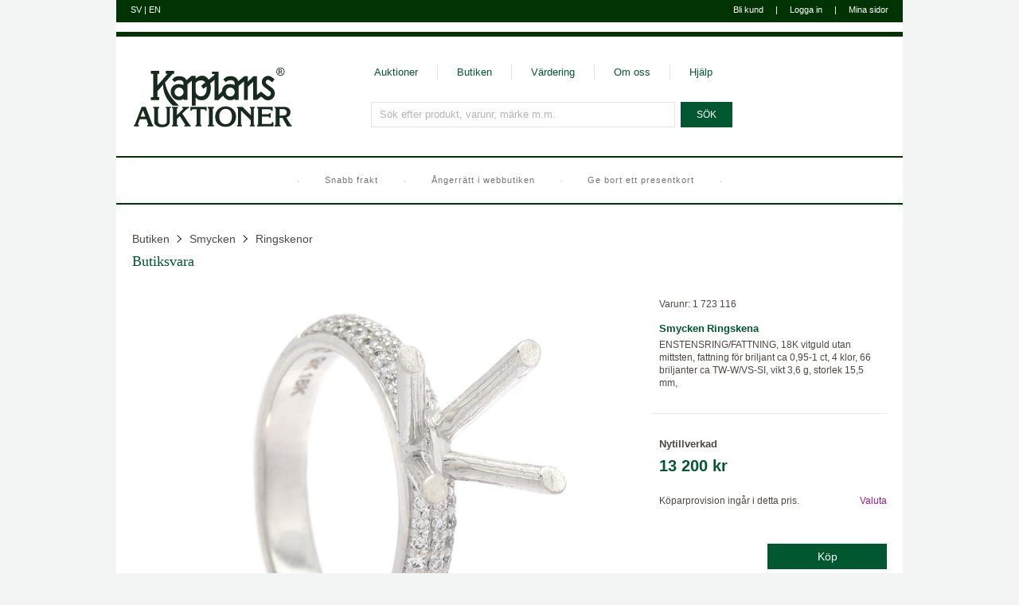

--- FILE ---
content_type: text/html; charset=utf-8
request_url: https://www.kaplans.se/sv/butiken/vara/1723116
body_size: 7728
content:



<!DOCTYPE html>

<!--[if lte IE 7]> <html class="ie ie7" lang="sv"> <![endif]-->
<!--[if IE 8]> <html class="ie ie8" lang="sv"> <![endif]-->
<!--[if IE 9]> <html class="ie ie9" lang="sv"> <![endif]-->
<!--[if (!IE)|(gt IE 9)]><!-->
<html lang="sv">
<!--<![endif]-->
<head>
    <title>
        

    
    Ringskena - Smycken - Vara 1723116 - Kaplans Auktioner



    </title>
    <link rel="canonical" href="https://www.kaplans.se/sv/butiken/vara/1723116" />

    <link rel="icon" type="image/png" href="/Content/Kaplans/Images/icon.png" />
    <meta name="viewport" content="user-scalable=yes, width=1024">
    <meta name="facebook-domain-verification" content="rg4yzqsrtxuhlum3mxmop8bkjnbomh" />

    <!-- Google Consent Mode -->
    <script data-cookieconsent="ignore">
      window.dataLayer = window.dataLayer || [];

      function gtag() {
        dataLayer.push(arguments)
      }
      gtag("consent", "default", {
        ad_personalization: "denied",
        ad_storage: "denied",
        ad_user_data: "denied",
        analytics_storage: "denied",
        functionality_storage: "denied",
        personalization_storage: "denied",
        security_storage: "granted",
        wait_for_update: 500
      });
      gtag("set", "ads_data_redaction", true);
    </script>
    <!-- End Google Consent Mode -->



    
    <!-- Cookiebot CMP-->
    <script
      id="Cookiebot"
      src="https://consent.cookiebot.com/uc.js"
      data-cbid="4fe250f9-71c3-4e56-bacf-abe782ec9172"
      type="text/javascript" 
      data-culture="sv" 
      data-consentmode-defaults="disabled"
    ></script>
    <!-- End Cookiebot CMP -->
    
    <!-- Start of HubSpot Embed Code -->
    <script type="text/plain" id="hs-script-loader" data-cookieconsent="statistics, marketing" async defer src="//js-eu1.hs-scripts.com/27093424.js"></script>
    <!-- End of HubSpot Embed Code -->
    <link href="/bundle/css/one?v=aVEvwWqOU8il0L4XThrbpb7IAj-0C4E4ZlPdhxLOr9M1" rel="stylesheet"/>


    <script src="/sv/jsresource?v=2170745141" type="text/javascript"></script>
    <script src="/bundle/js/one?v=sju2fzWMmzyyb682m282YCAj89g5_wBRRvDUwFRZaRI1"></script>
<script src="/bundle/js/two?v=8uegZDkaRo4jc7pzTs0rUobDEW9EMdN3jvaymGDWsqM1"></script>


    <link media="print" href="/Content/Kaplans/Print.css" rel="stylesheet" />

    <link href="/Content/Kaplans/Images/icon/Kaplans-144.png" sizes="144x144" rel="apple-touch-icon">
    
    <link href="/Content/Kaplans/Images/icon/Kaplans-120.png" sizes="120x120" rel="apple-touch-icon">
    
    <link href="/Content/Kaplans/Images/icon/Kaplans-72.png" sizes="72x72" rel="apple-touch-icon">
    
    <link href="/Content/Kaplans/Images/icon/Kaplans-57.png" sizes="57x57" rel="apple-touch-icon">
    



    

    
    <meta property="og:title" content="Ringskena, Smycken - Varunummer 1 723 116" />
<meta property="og:description" content="ENSTENSRING/FATTNING, 18K vitguld utan mittsten, fattning f&#246;r briljant ca 0,95-1 ct, 4 klor, 66 briljanter ca TW-W/VS-SI, vikt 3,6 g, storlek 15,5 mm," /><meta property="og:site_name" content="http://www.kaplans.se/sv" />
<meta property="og:image" content="https://kaplansimages.azureedge.net/sv/varubild/1723116/0" />
    <meta name="twitter:card" content="summary_large_image">
<meta name="twitter:title" content="Varunummer 1 723 116" /><meta property="twitter:description" content="ENSTENSRING/FATTNING, 18K vitguld utan mittsten, fattning f&#246;r briljant ca 0,95-1 ct, 4 klor, 66 briljanter ca TW-W/VS-SI, vikt 3,6 g, storlek 15,5 mm," /><meta property="twitter:image:src" content="https://kaplansimages.azureedge.net/sv/varubild/1723116/0" />

    <meta name="description" content="Smycken - Ringskena - ENSTENSRING/FATTNING, 18K vitguld utan mittsten, fattning f&#246;r briljant ca 0,95-1 ct, 4 klor, 66 briljanter ca TW-W/VS-SI, vikt 3,6..." />
    <script type="text/javascript">
        $(function () {
            Kaplans.ImageGallery.setup();
            Kaplans.Item.setup();
            Kaplans.Sharing.setup();

            $("[data-popup-type=item-shipping]").click(function (e) {
                e.preventDefault();
                var link = $(this);
                var url = link.data("popup-url");

                Kaplans.UI.lightbox({
                    href: url
                });
            });
        });
    </script>
    <script src="https://player.vimeo.com/api/player.js" type="text/javascript"></script>




</head>
<body data-content="#content" class="pre2019">

    <div id="content">
        
        
        

<header id="header">
    <div class="top1">
        <div class="lang">
        <a data-loading-overlay-link="true" data-loading-overlay-message="Byter till svenska" hreflang="sv" href="/sv/butiken/vara/1723116" aria-label="Byt till svenska">SV</a> 
            | 
            <a data-loading-overlay-link="true" data-loading-overlay-message="Switching to English" hreflang="en" href="/en/butiken/vara/1723116" aria-label="Byt till engelska">EN</a>
        </div>

        <div class="user">
            



<div style="display:none">
    
	

    <a href="javascript:;" data-url="/sv/anvandare/in" data-arinloggad-url="" data-anvandare-objekt="Kaplans.Inloggning">Logga in</a>
    <a href="javascript:;" data-url="/sv/anvandare/registrera" data-anvandare-objekt="Kaplans.Registrering">Bli kund</a>

</div>

            




    <span class="register"><a href="javascript:;" data-url="/sv/anvandare/registrera" data-anvandare-objekt="Kaplans.Registrering">Bli kund</a></span>
    <span class="divider">|</span>
    <span class="login"><a href="javascript:;" data-url="/sv/anvandare/in" data-arinloggad-url="" data-anvandare-objekt="Kaplans.Inloggning">Logga in</a></span>



            <span class="divider">|</span>
            <a href="/sv/minasidor">Mina sidor</a>
        </div>
    </div>
    <div class="top2" data-stats-url="/sv/anvandare/stats/update" data-stats-error-url="/sv/anvandare/stats/error">
        


<div class="logged-out"></div>

    </div>

    <div class="menu">
        <div class="logo">
            <a href="/sv" aria-label="G&#229; till startsidan">
                <img src="/Content/Kaplans/Images/logo.svg" alt="Kaplans Auktioner" />
            </a>
        </div>
        <div class="access">
            <nav aria-label="Toppmeny">
                <ul class="nav">
                    <li><a href="/sv/auktioner">Auktioner</a></li>
                    <li><a href="/sv/butiken">Butiken</a></li>
                    <li><a href="/sv/vardering">V&#228;rdering</a></li>
                    <li><a href="/sv/omoss">Om oss</a></li>
                    <li><a href="/sv/hjalp">Hj&#228;lp</a></li>
                </ul>
            </nav>

            

<div id="searchContainer">

    

    <form action="/sv/sok" method="get" id="searchForm">
        
        <div id="searchBox">
            <input type="text" id="searchInput" name="s" value="" aria-label="S&#246;k efter produkt, varunr, m&#228;rke m.m." data-watermark="S&#246;k efter produkt, varunr, m&#228;rke m.m." autocomplete="off" maxlength="256" />
            <input type="hidden" id="searchExtraAggregated" name="e" value="" />

            

            <div id="searchHelp" style="display:none" data-autocomplete="/sv/sok/autocomplete" data-help="Anv&#228;nd &quot;Tab&quot; f&#246;r att v&#228;lja">
                <ul></ul>
            </div>

            
        </div>

        <input type="submit" value="S&#214;K" />

    </form>

</div>

        </div>
    </div>
    <div class="date">
        2026-01-19 10:39
    </div>

    
    <div Class="header-divider"></div>

    
    <div class="emergencyInfo importantMessage importantMessageSmall emergencyInfo--usp">
        <span class="emergencyInfo__circle"></span>
        
            <div class="emergencyInfo__message">
                
                    <a href="/sv/hjalp/2/99" data-tracking-namn="USP_Meddelande">Snabb frakt</a>
                
            </div>
            <span class="emergencyInfo__circle"></span>
        
            <div class="emergencyInfo__message">
                
                    <a href="/sv/hjalp/2/1192" data-tracking-namn="USP_Meddelande">&#197;ngerr&#228;tt i webbutiken</a>
                
            </div>
            <span class="emergencyInfo__circle"></span>
        
            <div class="emergencyInfo__message">
                
                    <a href="/sv/presentkort" data-tracking-namn="USP_Meddelande">Ge bort ett presentkort</a>
                
            </div>
            <span class="emergencyInfo__circle"></span>
        
    </div>
    
        <div class="header-divider"></div>
    
</header>

        <div id="main">
            

    <div id="wholePageLayout">
        
    
    

    <div class="content page-header">
        
        <div class="item-breadcrumb">
            <a href="/sv/butiken">Butiken</a>
            <a href="/sv/butiken/smycken">Smycken</a>
            <a href="/sv/butiken/varor/smycken/ringskenor">Ringskenor</a>
       </div>

        <h1>
            <a href="/sv/butiken">Butiksvara</a>
        </h1>
    </div>
    <div class="content store" id="itemInfo">
        <div id="itemInfoLeft">
            
            


<div id="itemImages">
    
    <div class="loading">Laddar...</div>

    

    <div class="fallback-viewer" data-mobile-url-basic="/sv/vara/1723116/bilder/mobil" data-mobile-url-gestures="/sv/vara/1723116/bilder/touch">
        
        <img src="https://kaplansimages.azureedge.net/sv/varubild/dbl-res/1723116/0" />
        <div class="controls">
            <div class="fullscreen"></div>

            <div class="init"></div>
            <p class="highlight">Aktivera zoom-l&#228;ge</p>
        </div>
    </div>
    <div class="deep-zoom" data-item-id="1723116" data-default-image="0" style="display: none">
        <div id="deep-zoom" class="seadragon">
        </div>

        <div class="bottom">
            <div id="toolbarDiv" class="controls bottom-right">
                <a class="btn" title="Go home" id="home" href="#home">
                    <span class="home rest"></span>
                </a>
                <a class="btn" title="Zoom in" id="zoom-in" href="#zoom-in">
                    <span class="zoom-in rest"></span>
                </a>
                <a class="btn" title="Zoom out" id="zoom-out" href="#zoom-out">
                    <span class="zoom-out rest"></span>
                </a>
                <a class="btn">
                    <span class="fullscreen rest"></span>
                </a>
            </div>
        </div>

    </div>

    
    <div class="thumbnails hidden">
        
                <div class="thumbnail" data-slide-number=0 data-image-id="0" data-dark-bg="false" data-image-url="https://kaplansimages.azureedge.net/sv/varubild/dbl-res/1723116/0">
                    <img src="https://kaplansimages.azureedge.net/sv/varubild/lo-res/1723116/0" alt="Smycken - ENSTENSRING/FATTNING, 18K vitguld utan mittsten - View 1" />
                </div>
            
    </div>
    
</div>

<div id="itemActions">
    <a href="javascript:;" class="share" aria-label="Dela / Tipsa en v&#228;n" data-popup-type="sharing" data-popup-url="/sv/vara/1723116/dela?imageId=0&amp;catalogueText=ENSTENSRING%2FFATTNING%2C%2018K%20vitguld%20utan%20mittsten%2C%20fattning%20f%C3%B6r%20briljant%20ca%200%2C95-1%20ct%2C%204%20klor%2C%2066%20briljanter%20ca%20TW-W%2FVS-SI%2C%20vikt%203%2C6%20g%2C%20storlek%2015%2C5%20mm%2C&amp;itemtype=Smycken&amp;itemsubtype=Ringskena" data-facebook-link="https://facebook.com/sharer.php?u=https://www.kaplans.se/sv/vara/1723116&t=ENSTENSRING/FATTNING, 18K vitguld utan mittsten, fattning f&#246;r briljant ca 0,95-1 ct, 4 klor, 66 briljanter ca TW-W/VS-SI, vikt 3,6 g, storlek 15,5 mm," data-twitter-link="https://twitter.com/share?url=https://www.kaplans.se/sv/vara/1723116&text=" data-mail-link="/KaplansShare/Mail?varunummer=1723116" data-pinterest-link="https://pinterest.com/pin/create/button/?url=https%3a%2f%2fwww.kaplans.se%2fsv%2fvara%2f1723116&media=https%3a%2f%2fkaplansimages.azureedge.net%2fsv%2fvarubild%2f1723116%2f0&description=ENSTENSRING%2fFATTNING%2c+18K+vitguld+utan+mittsten%2c+fattning+f%c3%b6r+briljant+ca+0%2c95-1+ct%2c+4+klor%2c+66+briljanter+ca+TW-W%2fVS-SI%2c+vikt+3%2c6+g%2c+storlek+15%2c5+mm%2c" >
        <div class="sprite-small share"></div>
        <span>Dela / Tipsa en v&#228;n</span>
    </a>
    <a href="javascript:;" aria-label="L&#228;gg till i minneslista / Ta bort fr&#229;n minneslista" data-add-url="/sv/minasidor/minneslista/1723116/laggtill" data-remove-url="/sv/minasidor/minneslista/1723116/tabort" class="favorite-link" data-item-id="1723116" >
        <div class="sprite-small favorite"></div>
        <span class="message">L&#228;gg till i Minneslista</span>
    </a>
</div>


<div class="endAccount">
    <a class="alt-link" href="/sv/butiken/varor?e=it.4-2n09_t.s" data-tracking-namn="butiktillflervarusort">Se fler ringskenor i butiken </a>
</div>

        </div>
        <div id="itemInfoRight">
            
            <div class="larger-text" id="itemID">
                <p>
                    Varunr:
                    1 723 116
                </p>
            </div>
            <div id="itemDescription">
                <h3 class="item-category">Smycken</h3>
                <h3 class="item-subcategory">Ringskena</h3>

                <div class="description">
                    <p>ENSTENSRING/FATTNING, 18K vitguld utan mittsten, fattning f&#246;r briljant ca 0,95-1 ct, 4 klor, 66 briljanter ca TW-W/VS-SI, vikt 3,6 g, storlek 15,5 mm,</p>

                    
                    <div class="no-float"></div>
                </div>
            </div>
            
            


<h3 id="itemNewlyCrafted">
    Nytillverkad
    
</h3>   
<div class="larger-text" id="itemBuy">

    


<div style="display:none;">
    <div id="nowincart">
    	<div class="top">
    	</div>
    	<h1 id="nowincartMessage">
            Varan finns inte l&#228;ngre till salu i butiken
    	</h1>
        <div class="bottom">
            <a href="/sv/minasidor/varukorg" class="button">G&#229; till varukorg</a>
            <a href="javascript:" class="button buyItemClose">Forts&#228;tt handla</a>
        </div>
    </div>
</div>


<p class="price currency-newline" data-currency-format="Cirka {0}"  data-sek="13200">
    13&#160;200 kr
</p>

<table>
    <tr>
        <td>
            <p>K&#246;parprovision ing&#229;r i detta pris.</p>
        </td>
        <td>
            



<a
    href="javascript:;"
    data-popup-type="currency-converter"
    data-popup-url="/sv/vara/1723116/valutadialog"
    class="alt-link"
    id="currencyConverterLink">

    Valuta
</a>

        </td>
    </tr>
</table>


<a id="buyItemLink" href="javascript:;" class="button" data-url="/sv/minasidor/varukorg/laggtill/1723116" data-item-no="1723116" >
    K&#246;p
</a>

</div>

<div class="boxed larger-text alt-links" id="itemPrices">
    <p>
        <span class="caption">Frakt</span>
        <a href="javascript:;" id="itemShippingLink" data-popup-type="item-shipping" data-popup-url="/sv/hjalp/frakt/0">Normal</a>
    </p>
    <p>
        <span class="caption">Utropspris</span>
        11&#160;000 kr
    </p>
    
        <p>
            <span class="caption">Nyv&#228;rde</span>
            16&#160;000 kr
        </p>    
    
</div>

<div class="boxed emphasize" id="itemBuyTerms">
    

    <div id="document296" class="document">
        
<div class="doc-text">
    <p>P&#229; alla butiksvaror som du handlar hos oss online har du 14 dagars <a href="/sv/hjalp/2/1192" class="alt-link">ångerrätt</a>.</p><p>F&#246;r fullst&#228;ndiga villkor se v&#229;ra <a href="/sv/hjalp/villkor" class="alt-link">köparvillkor</a>.</p>
</div>

    </div>


</div>

        </div>
    </div>

    </div>


        </div>
        

<footer id="footer" itemscope itemtype="https://schema.org/LocalBusiness">
    <meta itemprop="name" content="Kaplans Auktioner AB"/>
    <meta itemprop="image" content="https://www.kaplans.se/Content/Kaplans/Images/auction/auktionskatalog_klubba_mso.jpg"/>

    <div class="vert-group">
        <div class="group" itemprop="address" itemscope itemtype="https://schema.org/PostalAddress">
            <h4>Kom till oss</h4>
            <p>
                <span>Kaplans Auktioner AB</span>
                <br />
                <span itemprop="streetaddress">Biblioteksgatan 5</span>
                <br />
                <span>111 46 Stockholm</span>
                <meta itemprop="addressLocality" content="Stockholm"/>
                <meta itemprop="postalCode" content="111 46"/>
            </p>
            <p>
                <a href="https://maps.google.com/maps?q=Biblioteksgatan+5,+111+46+Stockholm,+Sverige" target="_blank">Hitta p&#229; kartan</a>
            </p>
        </div>

        <div class="group">
            <h4>Kontakta oss</h4>
            <p>
                <span itemprop="telephone">08 - 545 016 00</span>
                <br />
                <a href="mailto:info@kaplans.se">info@kaplans.se</a>
            </p>
        </div>
    </div>

    <div class="vert-group">
        <div class="group">
            <h4>&#214;ppettider</h4>
            <p>
                Vardagar:
                <span itemprop="openingHours" content="Mo-Fr 10:00-18:00">
                    10:00 - 18:00
                </span>
                
                <br />
                L&#246;rdagar:
                <span itemprop="openingHours" content="Sa 11:00-16:00">
                    11:00 - 16:00
                </span>
                
                <br />
                S&#246;ndagar:
                St&#228;ngt
                
            </p>
            <p>
                <a href="/sv/omoss/oppettider">Se &#246;vriga &#246;ppettider</a>
            </p>
        </div>

        <div class="group">
            <h4>Mer om oss</h4>
            
            <p>
                <a id="footerAboutUs" href="/sv/omoss">Om oss</a>
            </p>
            
            <p>
                <a id="footerKarriar" target="_blank" href="https://karriar.kaplans.se">Jobba hos oss</a>
            </p>
            <p>
                <a id="footerPress" href="https://press.kaplans.se">Pressrum</a>
            </p>
            
            <p>
                <a id="footerCookieInfo" href="/sv/dokument/cookie">Om cookies</a>
            </p>
            <p>
                <a class="cookie-settings" href="javascript: Cookiebot.show()">Cookieinst&#228;llningar</a>
            </p>
        </div>
    </div>

    <div class="vert-group">
        <div class="group">
            
<h4>Mitt Kaplans</h4>
<p>
    <a data-tracking-namn="fotregistrering" href="javascript:;" data-url="/sv/anvandare/registrera" data-anvandare-objekt="Kaplans.Registrering">Bli Kaplans-kund</a>
    
</p>
<p>
    <a data-tracking-namn="fotinloggning" href="javascript:;" data-url="/sv/anvandare/in" data-arinloggad-url="" data-anvandare-objekt="Kaplans.Inloggning">Logga in</a>
</p>
<p>
    <a id="footerForgotPassword" href="/sv/anvandare/losenord">Gl&#246;mt l&#246;senord</a>
</p>
        </div>

        <div class="group">
            <h4>F&#246;lj oss</h4>
            <p>
                <a id="footerFacebook"  target="_blank" href="https://www.facebook.com/people/Kaplans-Auktioner/61550979339021/">Facebook</a>
            </p>
            <p>
                <a id="footerInstagram"  target="_blank" href="https://instagram.com/kaplansauktioner/">Instagram</a>
            </p>
            <p>
                <a id="footerPinterest"  target="_blank" href="https://www.pinterest.com/kaplansaukt/">Pinterest</a>
            </p>
            <p>
                <a id="footerNewsletter" href="/sv/omoss/1138">Nyhetsbrev</a>
            </p>
        </div>
    </div>

    <div class="vert-group">
        <div class="group">
            <h4>Hur g&#229;r det till?</h4>
            <p>
                <a id="footerHelp" href="/sv/hjalp">Hj&#228;lp</a>
            </p>
            <p>
                <a id="footerBuy" href="/sv/hjalp/kopa">K&#246;pa</a>
            </p>
            <p>
                <a id="footerSell" href="/sv/hjalp/salja">S&#228;lja</a>
            </p>
            <p>
                <a id="footerTerms" href="/sv/hjalp/villkor">Villkor</a>
            </p>
        </div>
        <div class="group">
            <h4>Tj&#228;nster</h4>
            <p>
                 <a id="footerFreight" href="/sv/hjalp/frakt">Frakt</a>
            </p>
            <p>
                 <a id="footerPersonalShopper" href="/boka" target="_blank">Personal Shopper</a>
            </p>
            <p>
                 <a id="footerGiftCard" href="/sv/presentkort">Presentkort</a>
            </p>
            <p>
                 <a id="footerGiftCardBalance" href="/sv/presentkort/saldo">Se presentkortssaldo</a>
            </p>
        </div>
    </div>

    <div class="vert-group info">
        <div class="group">
            <h4>Mer av Kaplans</h4>
            <p>
                <a id="footerGuldsmedsVerkstad" href="https://www.kaplansguldsmedsverkstad.se/" target="_blank">Kaplans Guldsmedsverkstad</a>
            </p>
            <p>
                <a id="footerAdelmetall" href="https://www.kaplansadelmetall.se/" target="_blank">Kaplans &#196;delmetall</a>
            </p>
            <p>
                <a id="footerDiamantia" href="https://www.diamantia.com/" target="_blank">Diamantia</a>
            </p>
        </div>

        <div class="group short">
            <p>
                <br />                
            </p>
        </div>

        <div class="group">
            <p>
                <a id="change-language" href="/en/butiken/vara/1723116">Site in English</a>
            </p>
            <p>
                <a class="to-mobile" href="javascript:;" data-tracking-namn="fottillmobilen">Till mobil-version</a>
            </p>
        </div>

    </div>
</footer>

    </div>

    <script type="text/javascript">

        var ua = navigator.userAgent;

        
        if (/*@cc_on!@*/false && document.documentMode === 10) {
            document.documentElement.className += ' ie10';

            $(function () {
                Kaplans.UI.limitations.ie10 = true;
            });
        }

        
        if (ua.match(/IEMobile\/10\.0|WPDesktop/)) {
            document.documentElement.className += ' wp8';

            
            var wp8ViewportStyle = document.createElement("style");
            wp8ViewportStyle.appendChild(document.createTextNode("@-ms-viewport{width:1024px!important}"));
            document.getElementsByTagName("head")[0].appendChild(wp8ViewportStyle);
        }

        
        if (ua.match(/Android 2\./)) {
            document.documentElement.className += ' android2x';
        }

        
        if (ua.match(/Mobile|WPDesktop/)) {
            document.documentElement.className += ' mobile';
        }

    </script>

    <script type="text/javascript">
        Kaplans.Tracking.Track("Sidvisning",{"Datatyp":"Vara","Varustatus":"Finns i butiken","Varutyp":4,"Position":0,"Ask":0,"VarderingsIntyg":0,"Namn":"Butiksvara 1723116","ID":"1723116","Kategorier":"Smycken > Ringskena","Varde":13200,"Valuta":"SEK"});
    </script>

    
    
</body>
</html>


--- FILE ---
content_type: image/svg+xml
request_url: https://www.kaplans.se/Content/Kaplans/Images/16x16/share_hover.svg
body_size: 1445
content:
<?xml version="1.0" encoding="utf-8"?>
<!-- Generator: Adobe Illustrator 16.2.1, SVG Export Plug-In . SVG Version: 6.00 Build 0)  -->
<!DOCTYPE svg PUBLIC "-//W3C//DTD SVG 1.1//EN" "http://www.w3.org/Graphics/SVG/1.1/DTD/svg11.dtd">
<svg version="1.1" id="Layer_1" xmlns="http://www.w3.org/2000/svg" xmlns:xlink="http://www.w3.org/1999/xlink" x="0px" y="0px"
	 width="16px" height="16px" viewBox="0 0 16 16" style="enable-background:new 0 0 16 16;" xml:space="preserve">
<g>
	<path fill="#504742" class="st0" d="M11,6.5c1.1,0,1.9-0.9,1.9-1.9S12.1,2.6,11,2.6c-1.1,0-1.9,0.9-1.9,1.9c0,0.1,0,0.2,0,0.3l-3.3,2
		C5.5,6.6,5.1,6.5,4.6,6.5c-1.1,0-1.9,0.9-1.9,1.9s0.9,1.9,1.9,1.9c0.4,0,0.8-0.1,1.2-0.4l3.3,2c0,0.1,0,0.2,0,0.3
		c0,1.1,0.9,1.9,1.9,1.9c1.1,0,1.9-0.9,1.9-1.9c0-1.1-0.9-1.9-1.9-1.9c-0.4,0-0.8,0.1-1.2,0.4l-3.3-2c0-0.1,0-0.2,0-0.3
		c0-0.1,0-0.2,0-0.3l3.3-2C10.2,6.3,10.6,6.5,11,6.5z"/>
	<path fill="#504742" class="st0" d="M11,14.3c-1.1,0-2-0.9-2-2c0-0.1,0-0.2,0-0.2l-3.2-1.9c-0.3,0.2-0.7,0.4-1.2,0.4c-1.1,0-2-0.9-2-2s0.9-2,2-2
		c0.4,0,0.8,0.1,1.2,0.4L9,4.8c0-0.1,0-0.2,0-0.2c0-1.1,0.9-2,2-2c1.1,0,2,0.9,2,2c0,1.1-0.9,2-2,2c-0.4,0-0.8-0.1-1.2-0.4L6.7,8.1
		c0,0.1,0,0.2,0,0.2c0,0.1,0,0.2,0,0.2l3.2,1.9c0.3-0.2,0.7-0.4,1.2-0.4c1.1,0,2,0.9,2,2C13.1,13.3,12.2,14.3,11,14.3z M5.8,9.7
		l3.5,2.1l0,0.1c0,0.1,0,0.2,0,0.3c0,1,0.8,1.8,1.8,1.8s1.8-0.8,1.8-1.8c0-1-0.8-1.8-1.8-1.8c-0.4,0-0.8,0.1-1.1,0.4l-0.1,0.1
		L6.4,8.8l0-0.1c0-0.1,0-0.2,0-0.3c0-0.1,0-0.2,0-0.3l0-0.1l3.5-2.1L9.9,6c0.3,0.2,0.7,0.4,1.1,0.4c1,0,1.8-0.8,1.8-1.8
		c0-1-0.8-1.8-1.8-1.8S9.2,3.6,9.2,4.6c0,0.1,0,0.2,0,0.3l0,0.1L5.8,7L5.7,7C5.4,6.7,5,6.6,4.6,6.6c-1,0-1.8,0.8-1.8,1.8
		c0,1,0.8,1.8,1.8,1.8C5,10.2,5.4,10,5.8,9.7L5.8,9.7z"/>
</g>
</svg>
